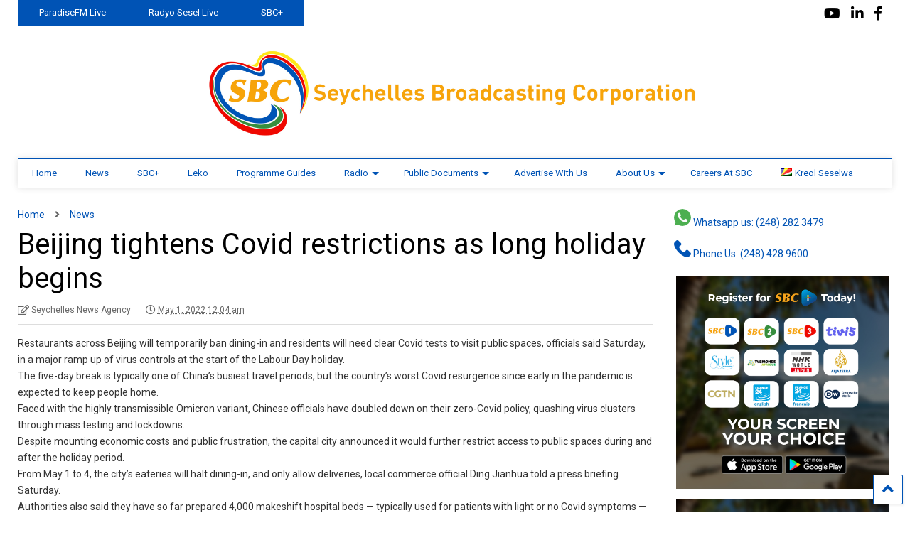

--- FILE ---
content_type: text/html; charset=UTF-8
request_url: https://www.sbc.sc/news/beijing-tightens-covid-restrictions-as-long-holiday-begins/
body_size: 19202
content:

<!DOCTYPE html>
<!--[if IE 7]>
<html class="ie ie7" lang="en-GB" prefix="og: http://ogp.me/ns# article: http://ogp.me/ns/article#" id="html">
<![endif]-->
<!--[if IE 8]>
<html class="ie ie8" lang="en-GB" prefix="og: http://ogp.me/ns# article: http://ogp.me/ns/article#" id="html">
<![endif]-->
<!--[if !(IE 7) & !(IE 8)]><!-->
<html lang="en-GB" prefix="og: http://ogp.me/ns# article: http://ogp.me/ns/article#" id="html">
<!--<![endif]-->
<head>
	<meta charset="UTF-8">
	<meta name="viewport" content="width=device-width, initial-scale=1">
	<link rel="profile" href="http://gmpg.org/xfn/11">	
	<meta name='robots' content='index, follow, max-image-preview:large, max-snippet:-1, max-video-preview:-1' />

	<!-- This site is optimized with the Yoast SEO plugin v26.7 - https://yoast.com/wordpress/plugins/seo/ -->
	<title>Beijing tightens Covid restrictions as long holiday begins - Seychelles Broadcasting Corporation</title>
	<link rel="canonical" href="https://www.sbc.sc/news/beijing-tightens-covid-restrictions-as-long-holiday-begins/" />
	<meta property="og:locale" content="en_GB" />
	<meta property="og:type" content="article" />
	<meta property="og:title" content="Beijing tightens Covid restrictions as long holiday begins - Seychelles Broadcasting Corporation" />
	<meta property="og:description" content="Restaurants across Beijing will temporarily ban dining-in and residents will need clear Covid tests to visit public spaces, officials said Saturday, in a major ramp up of virus controls at the start of the Labour Day holiday. The five-day break is typically one of China&#8217;s busiest travel periods, but the country&#8217;s worst Covid resurgence since [&hellip;]" />
	<meta property="og:url" content="https://www.sbc.sc/news/beijing-tightens-covid-restrictions-as-long-holiday-begins/" />
	<meta property="og:site_name" content="Seychelles Broadcasting Corporation" />
	<meta property="article:publisher" content="https://www.facebook.com/sbctv.sc/" />
	<meta property="article:published_time" content="2022-04-30T20:04:50+00:00" />
	<meta name="author" content="Seychelles News Agency" />
	<meta name="twitter:card" content="summary_large_image" />
	<meta name="twitter:label1" content="Written by" />
	<meta name="twitter:data1" content="Seychelles News Agency" />
	<meta name="twitter:label2" content="Estimated reading time" />
	<meta name="twitter:data2" content="2 minutes" />
	<script type="application/ld+json" class="yoast-schema-graph">{"@context":"https://schema.org","@graph":[{"@type":"Article","@id":"https://www.sbc.sc/news/beijing-tightens-covid-restrictions-as-long-holiday-begins/#article","isPartOf":{"@id":"https://www.sbc.sc/news/beijing-tightens-covid-restrictions-as-long-holiday-begins/"},"author":{"name":"Seychelles News Agency","@id":"https://www.sbc.sc/#/schema/person/7b800db07383f17142c3347de5bd04b4"},"headline":"Beijing tightens Covid restrictions as long holiday begins","datePublished":"2022-04-30T20:04:50+00:00","mainEntityOfPage":{"@id":"https://www.sbc.sc/news/beijing-tightens-covid-restrictions-as-long-holiday-begins/"},"wordCount":429,"publisher":{"@id":"https://www.sbc.sc/#organization"},"articleSection":["News"],"inLanguage":"en-GB"},{"@type":"WebPage","@id":"https://www.sbc.sc/news/beijing-tightens-covid-restrictions-as-long-holiday-begins/","url":"https://www.sbc.sc/news/beijing-tightens-covid-restrictions-as-long-holiday-begins/","name":"Beijing tightens Covid restrictions as long holiday begins - Seychelles Broadcasting Corporation","isPartOf":{"@id":"https://www.sbc.sc/#website"},"datePublished":"2022-04-30T20:04:50+00:00","breadcrumb":{"@id":"https://www.sbc.sc/news/beijing-tightens-covid-restrictions-as-long-holiday-begins/#breadcrumb"},"inLanguage":"en-GB","potentialAction":[{"@type":"ReadAction","target":["https://www.sbc.sc/news/beijing-tightens-covid-restrictions-as-long-holiday-begins/"]}]},{"@type":"BreadcrumbList","@id":"https://www.sbc.sc/news/beijing-tightens-covid-restrictions-as-long-holiday-begins/#breadcrumb","itemListElement":[{"@type":"ListItem","position":1,"name":"Home","item":"https://www.sbc.sc/"},{"@type":"ListItem","position":2,"name":"Beijing tightens Covid restrictions as long holiday begins"}]},{"@type":"WebSite","@id":"https://www.sbc.sc/#website","url":"https://www.sbc.sc/","name":"SBC","description":"Senpleman Sesel","publisher":{"@id":"https://www.sbc.sc/#organization"},"potentialAction":[{"@type":"SearchAction","target":{"@type":"EntryPoint","urlTemplate":"https://www.sbc.sc/?s={search_term_string}"},"query-input":{"@type":"PropertyValueSpecification","valueRequired":true,"valueName":"search_term_string"}}],"inLanguage":"en-GB"},{"@type":"Organization","@id":"https://www.sbc.sc/#organization","name":"Seychelles Broadcasting Corporation","url":"https://www.sbc.sc/","logo":{"@type":"ImageObject","inLanguage":"en-GB","@id":"https://www.sbc.sc/#/schema/logo/image/","url":"https://sbc.sc/wp-content/uploads/2018/07/sbcIcon-1.png","contentUrl":"https://sbc.sc/wp-content/uploads/2018/07/sbcIcon-1.png","width":300,"height":256,"caption":"Seychelles Broadcasting Corporation"},"image":{"@id":"https://www.sbc.sc/#/schema/logo/image/"},"sameAs":["https://www.facebook.com/sbctv.sc/","https://www.youtube.com/user/SBCSeychelles"]},{"@type":"Person","@id":"https://www.sbc.sc/#/schema/person/7b800db07383f17142c3347de5bd04b4","name":"Seychelles News Agency","image":{"@type":"ImageObject","inLanguage":"en-GB","@id":"https://www.sbc.sc/#/schema/person/image/","url":"https://secure.gravatar.com/avatar/84be57b4e0a4db520a7f11072e9014d7a66afdf33f88892186bbf9b9d6c6c68d?s=96&d=mm&r=g","contentUrl":"https://secure.gravatar.com/avatar/84be57b4e0a4db520a7f11072e9014d7a66afdf33f88892186bbf9b9d6c6c68d?s=96&d=mm&r=g","caption":"Seychelles News Agency"},"description":"Profile to which the automatically created posts from Seychelles News Agency will be attributed.","url":"https://www.sbc.sc/author/sna/"}]}</script>
	<!-- / Yoast SEO plugin. -->


<link rel='dns-prefetch' href='//maxcdn.bootstrapcdn.com' />
<link rel="alternate" type="application/rss+xml" title="Seychelles Broadcasting Corporation  &raquo; Feed" href="https://www.sbc.sc/feed/" />
<link rel="alternate" type="application/rss+xml" title="Seychelles Broadcasting Corporation  &raquo; Comments Feed" href="https://www.sbc.sc/comments/feed/" />
<link rel="alternate" title="oEmbed (JSON)" type="application/json+oembed" href="https://www.sbc.sc/wp-json/oembed/1.0/embed?url=https%3A%2F%2Fwww.sbc.sc%2Fnews%2Fbeijing-tightens-covid-restrictions-as-long-holiday-begins%2F&#038;lang=en" />
<link rel="alternate" title="oEmbed (XML)" type="text/xml+oembed" href="https://www.sbc.sc/wp-json/oembed/1.0/embed?url=https%3A%2F%2Fwww.sbc.sc%2Fnews%2Fbeijing-tightens-covid-restrictions-as-long-holiday-begins%2F&#038;format=xml&#038;lang=en" />
<style id='wp-img-auto-sizes-contain-inline-css' type='text/css'>
img:is([sizes=auto i],[sizes^="auto," i]){contain-intrinsic-size:3000px 1500px}
/*# sourceURL=wp-img-auto-sizes-contain-inline-css */
</style>
<link rel='stylesheet' id='dashicons-css' href='https://www.sbc.sc/wp-includes/css/dashicons.min.css?ver=6.9' type='text/css' media='all' />
<link rel='stylesheet' id='editor-buttons-css' href='https://www.sbc.sc/wp-includes/css/editor.min.css?ver=6.9' type='text/css' media='all' />
<link rel='stylesheet' id='formidable-css' href='https://www.sbc.sc/wp-content/plugins/formidable/css/formidableforms.css?ver=1218655' type='text/css' media='all' />
<link rel='stylesheet' id='sby_common_styles-css' href='https://www.sbc.sc/wp-content/plugins/youtube-feed-pro/public/build/css/sb-youtube-common.css?ver=2.6.1' type='text/css' media='all' />
<link rel='stylesheet' id='sby_styles-css' href='https://www.sbc.sc/wp-content/plugins/youtube-feed-pro/public/build/css/sb-youtube.css?ver=2.6.1' type='text/css' media='all' />
<style id='wp-emoji-styles-inline-css' type='text/css'>

	img.wp-smiley, img.emoji {
		display: inline !important;
		border: none !important;
		box-shadow: none !important;
		height: 1em !important;
		width: 1em !important;
		margin: 0 0.07em !important;
		vertical-align: -0.1em !important;
		background: none !important;
		padding: 0 !important;
	}
/*# sourceURL=wp-emoji-styles-inline-css */
</style>
<link rel='stylesheet' id='wp-block-library-css' href='https://www.sbc.sc/wp-includes/css/dist/block-library/style.min.css?ver=6.9' type='text/css' media='all' />
<style id='classic-theme-styles-inline-css' type='text/css'>
/*! This file is auto-generated */
.wp-block-button__link{color:#fff;background-color:#32373c;border-radius:9999px;box-shadow:none;text-decoration:none;padding:calc(.667em + 2px) calc(1.333em + 2px);font-size:1.125em}.wp-block-file__button{background:#32373c;color:#fff;text-decoration:none}
/*# sourceURL=/wp-includes/css/classic-themes.min.css */
</style>
<style id='pdfemb-pdf-embedder-viewer-style-inline-css' type='text/css'>
.wp-block-pdfemb-pdf-embedder-viewer{max-width:none}

/*# sourceURL=https://www.sbc.sc/wp-content/plugins/pdf-embedder/block/build/style-index.css */
</style>
<link rel='stylesheet' id='svg-flags-core-css-css' href='https://www.sbc.sc/wp-content/plugins/svg-flags-lite/assets/flag-icon-css/css/flag-icon.min.css?ver=1648020405' type='text/css' media='all' />
<link rel='stylesheet' id='svg-flags-block-css-css' href='https://www.sbc.sc/wp-content/plugins/svg-flags-lite/assets/css/block.styles.css?ver=https://www.sbc.sc/wp-content/plugins/svg-flags-lite/assets/css/block.styles.css' type='text/css' media='all' />
<style id='global-styles-inline-css' type='text/css'>
:root{--wp--preset--aspect-ratio--square: 1;--wp--preset--aspect-ratio--4-3: 4/3;--wp--preset--aspect-ratio--3-4: 3/4;--wp--preset--aspect-ratio--3-2: 3/2;--wp--preset--aspect-ratio--2-3: 2/3;--wp--preset--aspect-ratio--16-9: 16/9;--wp--preset--aspect-ratio--9-16: 9/16;--wp--preset--color--black: #000000;--wp--preset--color--cyan-bluish-gray: #abb8c3;--wp--preset--color--white: #ffffff;--wp--preset--color--pale-pink: #f78da7;--wp--preset--color--vivid-red: #cf2e2e;--wp--preset--color--luminous-vivid-orange: #ff6900;--wp--preset--color--luminous-vivid-amber: #fcb900;--wp--preset--color--light-green-cyan: #7bdcb5;--wp--preset--color--vivid-green-cyan: #00d084;--wp--preset--color--pale-cyan-blue: #8ed1fc;--wp--preset--color--vivid-cyan-blue: #0693e3;--wp--preset--color--vivid-purple: #9b51e0;--wp--preset--gradient--vivid-cyan-blue-to-vivid-purple: linear-gradient(135deg,rgb(6,147,227) 0%,rgb(155,81,224) 100%);--wp--preset--gradient--light-green-cyan-to-vivid-green-cyan: linear-gradient(135deg,rgb(122,220,180) 0%,rgb(0,208,130) 100%);--wp--preset--gradient--luminous-vivid-amber-to-luminous-vivid-orange: linear-gradient(135deg,rgb(252,185,0) 0%,rgb(255,105,0) 100%);--wp--preset--gradient--luminous-vivid-orange-to-vivid-red: linear-gradient(135deg,rgb(255,105,0) 0%,rgb(207,46,46) 100%);--wp--preset--gradient--very-light-gray-to-cyan-bluish-gray: linear-gradient(135deg,rgb(238,238,238) 0%,rgb(169,184,195) 100%);--wp--preset--gradient--cool-to-warm-spectrum: linear-gradient(135deg,rgb(74,234,220) 0%,rgb(151,120,209) 20%,rgb(207,42,186) 40%,rgb(238,44,130) 60%,rgb(251,105,98) 80%,rgb(254,248,76) 100%);--wp--preset--gradient--blush-light-purple: linear-gradient(135deg,rgb(255,206,236) 0%,rgb(152,150,240) 100%);--wp--preset--gradient--blush-bordeaux: linear-gradient(135deg,rgb(254,205,165) 0%,rgb(254,45,45) 50%,rgb(107,0,62) 100%);--wp--preset--gradient--luminous-dusk: linear-gradient(135deg,rgb(255,203,112) 0%,rgb(199,81,192) 50%,rgb(65,88,208) 100%);--wp--preset--gradient--pale-ocean: linear-gradient(135deg,rgb(255,245,203) 0%,rgb(182,227,212) 50%,rgb(51,167,181) 100%);--wp--preset--gradient--electric-grass: linear-gradient(135deg,rgb(202,248,128) 0%,rgb(113,206,126) 100%);--wp--preset--gradient--midnight: linear-gradient(135deg,rgb(2,3,129) 0%,rgb(40,116,252) 100%);--wp--preset--font-size--small: 13px;--wp--preset--font-size--medium: 20px;--wp--preset--font-size--large: 36px;--wp--preset--font-size--x-large: 42px;--wp--preset--spacing--20: 0.44rem;--wp--preset--spacing--30: 0.67rem;--wp--preset--spacing--40: 1rem;--wp--preset--spacing--50: 1.5rem;--wp--preset--spacing--60: 2.25rem;--wp--preset--spacing--70: 3.38rem;--wp--preset--spacing--80: 5.06rem;--wp--preset--shadow--natural: 6px 6px 9px rgba(0, 0, 0, 0.2);--wp--preset--shadow--deep: 12px 12px 50px rgba(0, 0, 0, 0.4);--wp--preset--shadow--sharp: 6px 6px 0px rgba(0, 0, 0, 0.2);--wp--preset--shadow--outlined: 6px 6px 0px -3px rgb(255, 255, 255), 6px 6px rgb(0, 0, 0);--wp--preset--shadow--crisp: 6px 6px 0px rgb(0, 0, 0);}:where(.is-layout-flex){gap: 0.5em;}:where(.is-layout-grid){gap: 0.5em;}body .is-layout-flex{display: flex;}.is-layout-flex{flex-wrap: wrap;align-items: center;}.is-layout-flex > :is(*, div){margin: 0;}body .is-layout-grid{display: grid;}.is-layout-grid > :is(*, div){margin: 0;}:where(.wp-block-columns.is-layout-flex){gap: 2em;}:where(.wp-block-columns.is-layout-grid){gap: 2em;}:where(.wp-block-post-template.is-layout-flex){gap: 1.25em;}:where(.wp-block-post-template.is-layout-grid){gap: 1.25em;}.has-black-color{color: var(--wp--preset--color--black) !important;}.has-cyan-bluish-gray-color{color: var(--wp--preset--color--cyan-bluish-gray) !important;}.has-white-color{color: var(--wp--preset--color--white) !important;}.has-pale-pink-color{color: var(--wp--preset--color--pale-pink) !important;}.has-vivid-red-color{color: var(--wp--preset--color--vivid-red) !important;}.has-luminous-vivid-orange-color{color: var(--wp--preset--color--luminous-vivid-orange) !important;}.has-luminous-vivid-amber-color{color: var(--wp--preset--color--luminous-vivid-amber) !important;}.has-light-green-cyan-color{color: var(--wp--preset--color--light-green-cyan) !important;}.has-vivid-green-cyan-color{color: var(--wp--preset--color--vivid-green-cyan) !important;}.has-pale-cyan-blue-color{color: var(--wp--preset--color--pale-cyan-blue) !important;}.has-vivid-cyan-blue-color{color: var(--wp--preset--color--vivid-cyan-blue) !important;}.has-vivid-purple-color{color: var(--wp--preset--color--vivid-purple) !important;}.has-black-background-color{background-color: var(--wp--preset--color--black) !important;}.has-cyan-bluish-gray-background-color{background-color: var(--wp--preset--color--cyan-bluish-gray) !important;}.has-white-background-color{background-color: var(--wp--preset--color--white) !important;}.has-pale-pink-background-color{background-color: var(--wp--preset--color--pale-pink) !important;}.has-vivid-red-background-color{background-color: var(--wp--preset--color--vivid-red) !important;}.has-luminous-vivid-orange-background-color{background-color: var(--wp--preset--color--luminous-vivid-orange) !important;}.has-luminous-vivid-amber-background-color{background-color: var(--wp--preset--color--luminous-vivid-amber) !important;}.has-light-green-cyan-background-color{background-color: var(--wp--preset--color--light-green-cyan) !important;}.has-vivid-green-cyan-background-color{background-color: var(--wp--preset--color--vivid-green-cyan) !important;}.has-pale-cyan-blue-background-color{background-color: var(--wp--preset--color--pale-cyan-blue) !important;}.has-vivid-cyan-blue-background-color{background-color: var(--wp--preset--color--vivid-cyan-blue) !important;}.has-vivid-purple-background-color{background-color: var(--wp--preset--color--vivid-purple) !important;}.has-black-border-color{border-color: var(--wp--preset--color--black) !important;}.has-cyan-bluish-gray-border-color{border-color: var(--wp--preset--color--cyan-bluish-gray) !important;}.has-white-border-color{border-color: var(--wp--preset--color--white) !important;}.has-pale-pink-border-color{border-color: var(--wp--preset--color--pale-pink) !important;}.has-vivid-red-border-color{border-color: var(--wp--preset--color--vivid-red) !important;}.has-luminous-vivid-orange-border-color{border-color: var(--wp--preset--color--luminous-vivid-orange) !important;}.has-luminous-vivid-amber-border-color{border-color: var(--wp--preset--color--luminous-vivid-amber) !important;}.has-light-green-cyan-border-color{border-color: var(--wp--preset--color--light-green-cyan) !important;}.has-vivid-green-cyan-border-color{border-color: var(--wp--preset--color--vivid-green-cyan) !important;}.has-pale-cyan-blue-border-color{border-color: var(--wp--preset--color--pale-cyan-blue) !important;}.has-vivid-cyan-blue-border-color{border-color: var(--wp--preset--color--vivid-cyan-blue) !important;}.has-vivid-purple-border-color{border-color: var(--wp--preset--color--vivid-purple) !important;}.has-vivid-cyan-blue-to-vivid-purple-gradient-background{background: var(--wp--preset--gradient--vivid-cyan-blue-to-vivid-purple) !important;}.has-light-green-cyan-to-vivid-green-cyan-gradient-background{background: var(--wp--preset--gradient--light-green-cyan-to-vivid-green-cyan) !important;}.has-luminous-vivid-amber-to-luminous-vivid-orange-gradient-background{background: var(--wp--preset--gradient--luminous-vivid-amber-to-luminous-vivid-orange) !important;}.has-luminous-vivid-orange-to-vivid-red-gradient-background{background: var(--wp--preset--gradient--luminous-vivid-orange-to-vivid-red) !important;}.has-very-light-gray-to-cyan-bluish-gray-gradient-background{background: var(--wp--preset--gradient--very-light-gray-to-cyan-bluish-gray) !important;}.has-cool-to-warm-spectrum-gradient-background{background: var(--wp--preset--gradient--cool-to-warm-spectrum) !important;}.has-blush-light-purple-gradient-background{background: var(--wp--preset--gradient--blush-light-purple) !important;}.has-blush-bordeaux-gradient-background{background: var(--wp--preset--gradient--blush-bordeaux) !important;}.has-luminous-dusk-gradient-background{background: var(--wp--preset--gradient--luminous-dusk) !important;}.has-pale-ocean-gradient-background{background: var(--wp--preset--gradient--pale-ocean) !important;}.has-electric-grass-gradient-background{background: var(--wp--preset--gradient--electric-grass) !important;}.has-midnight-gradient-background{background: var(--wp--preset--gradient--midnight) !important;}.has-small-font-size{font-size: var(--wp--preset--font-size--small) !important;}.has-medium-font-size{font-size: var(--wp--preset--font-size--medium) !important;}.has-large-font-size{font-size: var(--wp--preset--font-size--large) !important;}.has-x-large-font-size{font-size: var(--wp--preset--font-size--x-large) !important;}
:where(.wp-block-post-template.is-layout-flex){gap: 1.25em;}:where(.wp-block-post-template.is-layout-grid){gap: 1.25em;}
:where(.wp-block-term-template.is-layout-flex){gap: 1.25em;}:where(.wp-block-term-template.is-layout-grid){gap: 1.25em;}
:where(.wp-block-columns.is-layout-flex){gap: 2em;}:where(.wp-block-columns.is-layout-grid){gap: 2em;}
:root :where(.wp-block-pullquote){font-size: 1.5em;line-height: 1.6;}
/*# sourceURL=global-styles-inline-css */
</style>
<link rel='stylesheet' id='awsm-team-css' href='https://www.sbc.sc/wp-content/plugins/awsm-team-pro/css/team.min.css?ver=1.1.4' type='text/css' media='all' />
<link rel='stylesheet' id='mptt-style-css' href='https://www.sbc.sc/wp-content/plugins/mp-timetable/media/css/style.css?ver=2.4.16' type='text/css' media='all' />
<link rel='stylesheet' id='responsive-lightbox-nivo_lightbox-css-css' href='https://www.sbc.sc/wp-content/plugins/responsive-lightbox-lite/assets/nivo-lightbox/nivo-lightbox.css?ver=6.9' type='text/css' media='all' />
<link rel='stylesheet' id='responsive-lightbox-nivo_lightbox-css-d-css' href='https://www.sbc.sc/wp-content/plugins/responsive-lightbox-lite/assets/nivo-lightbox/themes/default/default.css?ver=6.9' type='text/css' media='all' />
<link rel='stylesheet' id='svg-flags-plugin-css-css' href='https://www.sbc.sc/wp-content/plugins/svg-flags-lite/assets/css/frontend.css?ver=1648020405' type='text/css' media='all' />
<link rel='stylesheet' id='ultimate-post-list-public-style-css' href='https://www.sbc.sc/wp-content/plugins/ultimate-post-list/public/css/ultimate-post-list-public.css?ver=5.2.7.1' type='text/css' media='all' />
<link rel='stylesheet' id='cff-css' href='https://www.sbc.sc/wp-content/plugins/custom-facebook-feed/assets/css/cff-style.min.css?ver=4.3.4' type='text/css' media='all' />
<link rel='stylesheet' id='sb-font-awesome-css' href='https://maxcdn.bootstrapcdn.com/font-awesome/4.7.0/css/font-awesome.min.css?ver=6.9' type='text/css' media='all' />
<link rel='stylesheet' id='magone-style-css' href='https://www.sbc.sc/wp-content/themes/magone/style.css?ver=8.1' type='text/css' media='all' />
<style id='magone-style-inline-css' type='text/css'>

			
		
/*# sourceURL=magone-style-inline-css */
</style>
<link rel='stylesheet' id='magone-responsive-css' href='https://www.sbc.sc/wp-content/themes/magone/assets/css/responsive.css?ver=8.1' type='text/css' media='all' />
<link rel='stylesheet' id='magone-print-css' href='https://www.sbc.sc/wp-content/themes/magone/assets/css/print.css?ver=8.1' type='text/css' media='print' />
<link rel='stylesheet' id='magone-child-style-css' href='https://www.sbc.sc/wp-content/themes/magone-child/style.css?ver=6.9' type='text/css' media='all' />
<link rel='stylesheet' id='thickbox-css' href='https://www.sbc.sc/wp-includes/js/thickbox/thickbox.css?ver=6.9' type='text/css' media='all' />
<link rel='stylesheet' id='sneeit-font-awesome-css' href='https://www.sbc.sc/wp-content/plugins/sneeit-framework/fonts/font-awesome-5x/css/all.min.css?ver=8.2' type='text/css' media='all' />
<link rel='stylesheet' id='sneeit-font-awesome-shims-css' href='https://www.sbc.sc/wp-content/plugins/sneeit-framework/fonts/font-awesome-5x/css/v4-shims.min.css?ver=8.2' type='text/css' media='all' />
<link rel='stylesheet' id='sneeit-rating-css' href='https://www.sbc.sc/wp-content/plugins/sneeit-framework/css/min/front-rating.min.css?ver=8.2' type='text/css' media='all' />
<link rel='stylesheet' id='arve-css' href='https://www.sbc.sc/wp-content/plugins/advanced-responsive-video-embedder/build/main.css?ver=10.8.1' type='text/css' media='all' />
<link rel='stylesheet' id='exo_wl.carousel-css' href='https://www.sbc.sc/wp-content/plugins/tv-schedule/js/exo_wl-carousel/assets/exo_wl.carousel.css?ver=6.9' type='text/css' media='all' />
<link rel='stylesheet' id='exo_wl.carousel-theme-css' href='https://www.sbc.sc/wp-content/plugins/tv-schedule/js/exo_wl-carousel/assets/exo_wl.theme.default.css?ver=6.9' type='text/css' media='all' />
<link rel='stylesheet' id='extvs-style-css' href='https://www.sbc.sc/wp-content/plugins/tv-schedule/css/style.css?ver=6.9' type='text/css' media='all' />
<link rel='stylesheet' id='extvs-style-view-css' href='https://www.sbc.sc/wp-content/plugins/tv-schedule/css/modal.css?ver=6.9' type='text/css' media='all' />
<style id='extvs-style-view-inline-css' type='text/css'>

        .ex-tvs-simple.style-1 .extvs-dropdown,
        .ex-tvs-simple.style-1 .ex-date-list-parent,
        .ex-date-list-out,
        .ex-tvs-simple.style-3 .ex-date-list-parent,
        .ex-tvs-simple.style-3 .extvs-style3-chanel ul li:hover,
        .ex-tvs-simple.style-3 .extvs-style3-chanel ul li.extvs-inline-at,
        .ex-chanel-list .extvs-inline-chanel,
        .ex-tvs-simple.style-2 .ex-date-list .extvs-date-day,
        .ex-tvs-simple.style-1 .ex-parent-simple table thead th,
        .extvs-advance-date,
        .extvs-advance-chanel ul li,
        .extvs-advance-detail .extvs-advance-timeline ul li,
        .ex-tvs-advance.style-3 .extvs-addate-parent,
        .extvs_modal .tvs-modal-content .tvs_modal_des .md-date,
        .ex-tvs-advance.style-2 .ex-date-list-parent{background:#0053b5;}
        .ex-tvs-simple[id^=ex-] .ex-parent-simple table tbody tr.extvs-cr-progr,
        .item-tvs.extvs-cr-progr,
        .extvs-advance-program ul li .extvs-pro-width.extvs-cr-progr{background: rgba(0,83,181, .1);}
        .ex-tvs-simple.style-3 .extvs-style3-chanel ul li:last-child{
            border-color:#0053b5;
        }
        

        .ex-tvs-simple.style-3 .extvs-style3-chanel ul li
        {
            color:#0053b5;
            border-color:#0053b5;
        }

        .ex-tvs-simple.style-1 .ex-date-list-parent .extvs-prev-bt,
        .ex-tvs-simple.style-2 .ex-date-list-parent .extvs-prev-bt,
        .ex-tvs-simple.style-3 .ex-date-list-parent .extvs-prev-bt,
        .ex-tvs-advance.style-2 .ex-date-list-parent .extvs-prev-bt{
            background: linear-gradient(to left,rgba(255,255,255,0),#0053b5 40%);
        }
        .ex-tvs-simple.style-1 .ex-date-list-parent .extvs-next-bt,
        .ex-tvs-simple.style-2 .ex-date-list-parent .extvs-next-bt,
        .ex-tvs-simple.style-3 .ex-date-list-parent .extvs-next-bt,
        .ex-tvs-advance.style-2 .ex-date-list-parent .extvs-next-bt{
            background: linear-gradient(to right,rgba(255,255,255,0),#0053b5 40%);
        }

        
                .ex-tvs-simple,
        .ex-tvs-advance,
        .extvs-qtip.qtip,
        .ex-tvs-advance span.sub-tt,
        span.sub-tt,
        .ex-tvs-simple .ex-parent-simple span.sub-tt{font-size: 10px;}
                .ex-chanel-list,
        .ex-date-list-parent,
        .extvs-modal h3,
        .extvs-qtip h3,
        .ex-parent-simple .item-tvs h3,
        .ex-tvs-advance h3,
        .extvs-advance-chanel .extvs-chanel-name,
        .ex-tvs-advance.style-3 .extvs-ad-list-week .extvs-date-adweek,
        .ex-tvs-simple.style-3 .extvs-style3-chanel ul li,
        .ex-date-list .extvs-date-day{font-size: 13px;}
        
/*# sourceURL=extvs-style-view-inline-css */
</style>
<link rel='stylesheet' id='ekit-widget-styles-css' href='https://www.sbc.sc/wp-content/plugins/elementskit-lite/widgets/init/assets/css/widget-styles.css?ver=3.7.8' type='text/css' media='all' />
<link rel='stylesheet' id='ekit-responsive-css' href='https://www.sbc.sc/wp-content/plugins/elementskit-lite/widgets/init/assets/css/responsive.css?ver=3.7.8' type='text/css' media='all' />
<link rel='stylesheet' id='ari-fancybox-css' href='https://www.sbc.sc/wp-content/plugins/ari-fancy-lightbox/assets/fancybox/jquery.fancybox.min.css?ver=1.4.1' type='text/css' media='all' />
<style id='ari-fancybox-inline-css' type='text/css'>
BODY .fancybox-container{z-index:200000}BODY .fancybox-is-open .fancybox-bg{opacity:0.87}BODY .fancybox-bg {background-color:#0f0f11}BODY .fancybox-thumbs {background-color:#ffffff}
/*# sourceURL=ari-fancybox-inline-css */
</style>
<!--n2css--><!--n2js--><script type="text/javascript" src="https://www.sbc.sc/wp-includes/js/jquery/jquery.min.js?ver=3.7.1" id="jquery-core-js"></script>
<script type="text/javascript" src="https://www.sbc.sc/wp-includes/js/jquery/jquery-migrate.min.js?ver=3.4.1" id="jquery-migrate-js"></script>
<script type="text/javascript" src="https://www.sbc.sc/wp-content/plugins/responsive-lightbox-lite/assets/nivo-lightbox/nivo-lightbox.min.js?ver=6.9" id="responsive-lightbox-nivo_lightbox-js"></script>
<script type="text/javascript" id="responsive-lightbox-lite-script-js-extra">
/* <![CDATA[ */
var rllArgs = {"script":"nivo_lightbox","selector":"lightbox","custom_events":""};
//# sourceURL=responsive-lightbox-lite-script-js-extra
/* ]]> */
</script>
<script type="text/javascript" src="https://www.sbc.sc/wp-content/plugins/responsive-lightbox-lite/assets/inc/script.js?ver=6.9" id="responsive-lightbox-lite-script-js"></script>
<script type="text/javascript" id="ultimate-post-list-js-extra">
/* <![CDATA[ */
var upl_vars = {"upl_nonce":"66867841d4","ajaxurl":"https://www.sbc.sc/wp-admin/admin-ajax.php"};
//# sourceURL=ultimate-post-list-js-extra
/* ]]> */
</script>
<script type="text/javascript" src="https://www.sbc.sc/wp-content/plugins/ultimate-post-list/public/js/ultimate-post-list-public.min.js?ver=5.2.7.1" id="ultimate-post-list-js"></script>
<script type="text/javascript" src="https://www.sbc.sc/wp-content/plugins/tv-schedule/js/tvschedule.js?ver=1.1" id="extvs-js-js"></script>
<script type="text/javascript" src="https://www.sbc.sc/wp-content/plugins/tv-schedule/js/exo_wl-carousel/exo_wl.carousel.js?ver=1.0" id="exo_wl.carousel-js"></script>
<script type="text/javascript" id="ari-fancybox-js-extra">
/* <![CDATA[ */
var ARI_FANCYBOX = {"lightbox":{"backFocus":false,"trapFocus":false,"thumbs":{"hideOnClose":false},"touch":{"vertical":true,"momentum":true},"buttons":["slideShow","fullScreen","thumbs","close"],"lang":"custom","i18n":{"custom":{"PREV":"Previous","NEXT":"Next","PLAY_START":"Start slideshow (P)","PLAY_STOP":"Stop slideshow (P)","FULL_SCREEN":"Full screen (F)","THUMBS":"Thumbnails (G)","CLOSE":"Close (Esc)","ERROR":"The requested content cannot be loaded. \u003Cbr/\u003E Please try again later."}}},"convert":{"youtube":{"convert":true}},"sanitize":null,"viewers":{"pdfjs":{"url":"https://www.sbc.sc/wp-content/plugins/ari-fancy-lightbox/assets/pdfjs/web/viewer.html"}}};
//# sourceURL=ari-fancybox-js-extra
/* ]]> */
</script>
<script type="text/javascript" src="https://www.sbc.sc/wp-content/plugins/ari-fancy-lightbox/assets/fancybox/jquery.fancybox.min.js?ver=1.4.1" id="ari-fancybox-js"></script>
<link rel="https://api.w.org/" href="https://www.sbc.sc/wp-json/" /><link rel="alternate" title="JSON" type="application/json" href="https://www.sbc.sc/wp-json/wp/v2/posts/19886" /><link rel="EditURI" type="application/rsd+xml" title="RSD" href="https://www.sbc.sc/xmlrpc.php?rsd" />
<meta name="generator" content="WordPress 6.9" />
<link rel='shortlink' href='https://www.sbc.sc/?p=19886' />
<noscript><style type="text/css">.mptt-shortcode-wrapper .mptt-shortcode-table:first-of-type{display:table!important}.mptt-shortcode-wrapper .mptt-shortcode-table .mptt-event-container:hover{height:auto!important;min-height:100%!important}body.mprm_ie_browser .mptt-shortcode-wrapper .mptt-event-container{height:auto!important}@media (max-width:767px){.mptt-shortcode-wrapper .mptt-shortcode-table:first-of-type{display:none!important}}</style></noscript><!-- Metadata generated with the Open Graph Protocol Framework plugin 2.1.0 - https://wordpress.org/plugins/open-graph-protocol-framework/ - https://www.itthinx.com/plugins/open-graph-protocol/ --><meta property="og:title" content="Beijing tightens Covid restrictions as long holiday begins" />
<meta property="og:locale" content="en_GB" />
<meta property="og:type" content="article" />
<meta property="og:url" content="https://www.sbc.sc/news/beijing-tightens-covid-restrictions-as-long-holiday-begins/" />
<meta property="og:site_name" content="Seychelles Broadcasting Corporation " />
<meta property="og:description" content="Restaurants across Beijing will temporarily ban dining-in and residents will need clear Covid tests to visit public spaces, officials said Saturday, in a major ramp up of virus controls at the start of the Labour Day holiday. The five-day break is typically one of China&#8217;s busiest travel periods, but the country&#8217;s worst Covid resurgence since &hellip;" />
<meta property="og:title" name="og:title" content="Beijing tightens Covid restrictions as long holiday begins" />
<meta property="og:type" name="og:type" content="article" />
<meta property="og:image" name="og:image" content="https://www.sbc.sc/wp-content/uploads/2018/07/sbcIcon-1.png" />
<meta property="og:url" name="og:url" content="https://www.sbc.sc/news/beijing-tightens-covid-restrictions-as-long-holiday-begins/" />
<meta property="og:description" name="og:description" content="Restaurants across Beijing will temporarily ban dining-in and residents will need clear Covid tests to visit public spaces, officials said Saturday, in a major ramp up of virus controls at the start of the Labour Day holiday. The five-day break is typically one of China&#039;s busiest travel periods, but the country&#039;s worst Covid resurgence since [...]" />
<meta property="og:locale" name="og:locale" content="en_GB" />
<meta property="og:site_name" name="og:site_name" content="Seychelles Broadcasting Corporation" />
<meta property="twitter:card" name="twitter:card" content="summary" />
<meta property="article:section" name="article:section" content="News" />
<meta property="article:published_time" name="article:published_time" content="2022-05-01T00:04:50+04:00" />
<meta property="article:modified_time" name="article:modified_time" content="2022-05-01T00:04:50+04:00" />
<meta property="article:author" name="article:author" content="https://www.sbc.sc/author/sna/" />
<script>document.documentElement.className += " js";</script>
<!--[if lt IE 9]><script src="https://www.sbc.sc/wp-content/plugins/sneeit-framework/js/html5.js"></script><![endif]--><script type="text/javascript"><script>
  document.addEventListener('DOMContentLoaded', function () {
    var popupLinks = document.querySelectorAll('.custom-popup a');
    popupLinks.forEach(function (link) {
      link.addEventListener('click', function (e) {
        e.preventDefault();
        var url;
        var width = 500;
        var height = 400;
        
        // Customize the URL based on the specific menu item
        if (link.classList.contains('menu-item-1')) {
          url = '/paradisefm.html';
        } else if (link.classList.contains('menu-item-2')) {
          url = '/radyosesel.html';
        }

        var left = (window.innerWidth - width) / 2;
        var top = (window.innerHeight - height) / 2;
        window.open(url, 'CustomPopup', 'width=' + width + ',height=' + height + ',left=' + left + ',top=' + top);
      });
    });
  });
</script></script><meta name="theme-color" content="#0053b5" /><meta name="generator" content="Elementor 3.34.1; features: additional_custom_breakpoints; settings: css_print_method-external, google_font-enabled, font_display-auto">
			<style>
				.e-con.e-parent:nth-of-type(n+4):not(.e-lazyloaded):not(.e-no-lazyload),
				.e-con.e-parent:nth-of-type(n+4):not(.e-lazyloaded):not(.e-no-lazyload) * {
					background-image: none !important;
				}
				@media screen and (max-height: 1024px) {
					.e-con.e-parent:nth-of-type(n+3):not(.e-lazyloaded):not(.e-no-lazyload),
					.e-con.e-parent:nth-of-type(n+3):not(.e-lazyloaded):not(.e-no-lazyload) * {
						background-image: none !important;
					}
				}
				@media screen and (max-height: 640px) {
					.e-con.e-parent:nth-of-type(n+2):not(.e-lazyloaded):not(.e-no-lazyload),
					.e-con.e-parent:nth-of-type(n+2):not(.e-lazyloaded):not(.e-no-lazyload) * {
						background-image: none !important;
					}
				}
			</style>
			<link rel="icon" href="https://www.sbc.sc/wp-content/uploads/2018/07/sbcIcon-1-150x150.png" sizes="32x32" />
<link rel="icon" href="https://www.sbc.sc/wp-content/uploads/2018/07/sbcIcon-1.png" sizes="192x192" />
<link rel="apple-touch-icon" href="https://www.sbc.sc/wp-content/uploads/2018/07/sbcIcon-1.png" />
<meta name="msapplication-TileImage" content="https://www.sbc.sc/wp-content/uploads/2018/07/sbcIcon-1.png" />
		<style type="text/css" id="wp-custom-css">
			.header-social-icons {
    float: right!important;
}
.custom-popup {

}
.gvv_galleryWrap{
	z-index: 1;
}		</style>
		

<style>
    .table-responsive table{
        border-collapse: collapse;
        border-spacing: 0;
        table-layout: auto;
        padding: 0;
        width: 100%;
        max-width: 100%;
        margin: 0 auto 20px auto;
    }

    .table-responsive {
        overflow-x: auto;
        min-height: 0.01%;
        margin-bottom: 20px;
    }

    .table-responsive::-webkit-scrollbar {
        width: 10px;
        height: 10px;
    }
    .table-responsive::-webkit-scrollbar-thumb {
        background: #dddddd;
        border-radius: 2px;
    }
    .table-responsive::-webkit-scrollbar-track-piece {
        background: #fff;
    }

    @media (max-width: 992px) {
        .table-responsive table{
            width: auto!important;
            margin:0 auto 15px auto!important;
        }
    }

    @media screen and (max-width: 767px) {
        .table-responsive {
            width: 100%;
            margin-bottom: 15px;
            overflow-y: hidden;
            -ms-overflow-style: -ms-autohiding-scrollbar;
        }
        .table-responsive::-webkit-scrollbar {
            width: 5px;
            height: 5px;
        }

    }


    @media screen and (min-width: 1200px) {
        .table-responsive .table {
            max-width: 100%!important;
        }
    }
    .wprt-container .table > thead > tr > th,
    .wprt-container .table > tbody > tr > th,
    .wprt-container .table > tfoot > tr > th,
    .wprt-container .table > thead > tr > td,
    .wprt-container .table > tbody > tr > td,
    .wprt-container .table > tfoot > tr > td,
    .wprt-container .table > tr > td{
        border: 1px solid #dddddd!important;
    }

    .wprt-container .table > thead > tr > th,
    .wprt-container .table > tbody > tr > th,
    .wprt-container .table > tfoot > tr > th,
    .wprt-container .table > thead > tr > td,
    .wprt-container .table > tbody > tr > td,
    .wprt-container .table > tfoot > tr > td,
    .wprt-container .table > tr > td{
        padding-top: 8px!important;
        padding-right: 8px!important;
        padding-bottom: 8px!important;
        padding-left: 8px!important;
        vertical-align: middle;
        text-align: center;
    }

    .wprt-container .table-responsive .table tr:nth-child(odd) {
        background-color: #fff!important;
    }

    .wprt-container .table-responsive .table tr:nth-child(even){
        background-color: #f9f9f9!important;
    }

    .wprt-container .table-responsive .table thead+tbody tr:nth-child(even) {
        background-color: #fff!important;
    }

    .wprt-container .table-responsive .table thead+tbody tr:nth-child(odd){
        background-color: #f9f9f9!important;
    }
    
    
    .table-responsive table p {
        margin: 0!important;
        padding: 0!important;
    }

    .table-responsive table tbody tr td, .table-responsive table tbody tr th{
        background-color: inherit!important;
    }

</style>

    <style type="text/css">.m1-wrapper{width:1920px}.header-layout-logo-mid .td .blog-title, .header-layout-logo-top .td .blog-title{max-width:1152px!important}#content{width:75%}.main-sidebar{width:25%}a,a:hover,.color,.slider-item .meta-item .fa, .shortcode-tab ul.tab-header li a, .shortcode-vtab ul.tab-header li a, .shortcode-tab.ui-tabs ul.tab-header.ui-tabs-nav .ui-tabs-anchor, .shortcode-vtab.ui-tabs ul.tab-header.ui-tabs-nav .ui-tabs-anchor, .shortcode-accordion .ui-state-default .accordion-title {color: #0053b5;}.border {border-color: #0053b5;}.bg {background-color: #0053b5;}.main-menu {border-top: 1px solid #0053b5;}.main-menu ul.sub-menu li:hover > a {border-left: 2px solid #0053b5;}.main-menu .menu-item-mega > .menu-item-inner > .sub-menu {border-top: 2px solid #0053b5;}.main-menu .menu-item-mega > .menu-item-inner > .sub-menu > li li:hover a {border-left: 1px solid #0053b5;}.main-menu ul.sub-menu li:hover > a, .main-menu .menu-item-mega > .menu-item-inner > .sub-menu, .main-menu .menu-item-mega > .menu-item-inner > .sub-menu > li li:hover a {border-color: #0053b5!important;}.header-social-icons ul li a:hover {color: #0053b5;}.owl-dot.active,.main-sidebar .widget.follow-by-email .follow-by-email-submit {background: #0053b5;}#footer .widget.social_icons li a:hover {color: #0053b5;}#footer .follow-by-email .follow-by-email-submit, #mc_embed_signup .button, .wpcf7-form-control[type="submit"], .bbpress [type="submit"] {background: #0053b5!important;}.feed.widget .feed-widget-header, .sneeit-percent-fill, .sneeit-percent-mask {border-color: #0053b5;}.feed.widget.box-title h2.widget-title {background: #0053b5;}.social_counter {color: #0053b5}.social_counter .button {background: #0053b5}body{color:#000000}body{background-color:#ffffff}.m1-wrapper, a.comments-title.active{background:#ffffff}.header-bg {background-color:#ffffff;}#header-content, #header-content span, #header-content a {color: #000000}.top-menu > ul.menu > li > a{color:#ffffff}.top-menu > ul.menu > li:hover > a{color:#0053b5}.top-menu > ul.menu > li > a{font:normal normal 13px "Roboto", sans-serif}.main-menu ul.menu > li > a{color:#0053b5}.main-menu ul.menu > li:hover > a{color:#000000}.main-menu ul.menu > li:hover > a{background:#378f3d}.main-menu {background:#ffffff}.main-menu ul.menu > li.current-menu-item > a {background: #0053b5}.main-menu ul.menu > li.current-menu-item > a {color:#ffffff}.main-menu > ul.menu > li > a{font:normal normal 13px "Roboto", sans-serif}.main-menu ul.menu li ul.sub-menu li > a{color:#cccccc}.main-menu ul.menu li ul.sub-menu li:hover > a{color:#ffffff}.main-menu ul.sub-menu,.main-menu .menu-item-mega-label .menu-item-inner{background:#333}body{background-attachment:scroll}body{font:normal normal 14px "Roboto", sans-serif}h1.post-title{font:normal normal 40px "Roboto", sans-serif}h1.post-title {color:#000}.post-sub-title-wrapper h2 {font:normal bold 20px "Roboto", sans-serif}.post-sub-title-wrapper h2 {color:#000}.post-body .post-body-inner {font:normal normal 14px "Roboto", sans-serif}.feed-widget-header .widget-title{font:normal normal 20px "Roboto", sans-serif}.feed.widget h3.item-title {font-family:"Roboto", sans-serif}.main-sidebar .widget > h2, .main-sidebar .feed-widget-header, .main-sidebar .feed-widget-header h2{font:normal normal 14px "Roboto", sans-serif}.blog-title img {width: 700px}</style>
<!-- Google tag (gtag.js) -->
<script async src="https://www.googletagmanager.com/gtag/js?id=G-NKEGQ8PE6G"></script>
<script>
  window.dataLayer = window.dataLayer || [];
  function gtag(){dataLayer.push(arguments);}
  gtag('js', new Date());

  gtag('config', 'G-NKEGQ8PE6G');
</script>

<!-- Google UA tag (gtag.js) -->
<script async src="https://www.googletagmanager.com/gtag/js?id=UA-258996014-1"></script>
<script>
  window.dataLayer = window.dataLayer || [];
  function gtag(){dataLayer.push(arguments);}
  gtag('js', new Date());

  gtag('config', 'UA-258996014-1');
</script>


<!-- End Google tag (gtag.js) -->

<!-- Matomo -->
	<script type="text/javascript">
	  var _paq = _paq || [];
	  /* tracker methods like "setCustomDimension" should be called before "trackPageView" */
	  _paq.push(['trackPageView']);
	  _paq.push(['enableLinkTracking']);
	  (function() {
	    var u="//matomo.fabrik.fm/";
	    _paq.push(['setTrackerUrl', u+'piwik.php']);
	    _paq.push(['setSiteId', '28']);
	    var d=document, g=d.createElement('script'), s=d.getElementsByTagName('script')[0];
	    g.type='text/javascript'; g.async=true; g.defer=true; g.src=u+'piwik.js'; s.parentNode.insertBefore(g,s);
	  })();
	</script>
	<!-- End Matomo Code -->

</head>

<body class="wp-singular post-template-default single single-post postid-19886 single-format-standard wp-theme-magone wp-child-theme-magone-child item sidebar-right solid-wrapper solid-menu elementor-default elementor-kit-21156">

<div class="m1-wrapper">
	<div class="wide">
				<header id="header" class="header-layout-logo-mid has-top-menu">
						
<div class="clear"></div>			<div class="top-bar has-menu">
	<a id="top-menu-toggle-mobile" class="top-menu-toggle header-button toggle-button mobile">
	<span class="inner">
		<i class="fa fa-bars color"></i> 
		<span>TOP MENU</span>
	</span>
</a>
<div class="widget page-list menu pagelist top-menu no-title" id="top-menu"><ul id="menu-live-radio" class="menu"><li id="menu-item-22852" class="menu-item-1 menu-item menu-item-type-custom menu-item-object-custom menu-item-22852"><a target="_blank" href="/paradisefm.html">ParadiseFM Live</a></li>
<li id="menu-item-28702" class="menu-item-2 menu-item menu-item-type-custom menu-item-object-custom menu-item-28702"><a target="_blank" href="/radyosesel.html">Radyo Sesel Live</a></li>
<li id="menu-item-37873" class="menu-item menu-item-type-custom menu-item-object-custom menu-item-37873"><a href="https://sbcselfcarelive-bcrm.magnaquest.com/">SBC+</a></li>
</ul><div class="clear"></div><!--!important-->
</div>									
							
		<div class="header-social-icons">						
			<ul>
							<li><a href="https://www.facebook.com/sbc.sc/" title="facebook" class="social-icon facebook" target="_blank"><i class="fa fa-facebook"></i></a></li>
							<li><a href="https://www.linkedin.com/company/sbc-seychelles/" title="linkedin" class="social-icon linkedin" target="_blank"><i class="fa fa-linkedin"></i></a></li>
							<li><a href="https://www.youtube.com/user/SBCSeychelles" title="youtube" class="social-icon youtube" target="_blank"><i class="fa fa-youtube"></i></a></li>
						</ul>
			<div class="clear"></div>
		</div>
								

	<div class="clear"></div>		
</div>
<div class="top-page-wrapper auto-height">
	<div class="table">
		<div class="tr">

	
					<div id="top-page-logo">
						<h2 class="blog-title"><a href="https://www.sbc.sc" title="Seychelles Broadcasting Corporation "><img alt="Seychelles Broadcasting Corporation " src="https://www.sbc.sc/wp-content/uploads/2023/02/corporate-logo-with-lettering-scaled.jpg" data-retina=""/></a></h2>
				</div>
		
		</div>
	</div>
</div><!-- end of .auto-height.top-page-wrapper -->
<div class="clear"></div>


<div class="section shad header-bg" id="header-section">
	<div class="widget header no-title" id="header-content">
		<a id="main-menu-toggle" class="main-menu-toggle header-button toggle-button active">
	<span class="inner">
		<i class="fa fa-bars color"></i> 
		<span>MENU</span>
	</span>
	<span class="arrow border"></span>
</a>
<a id="main-menu-toggle-mobile" class="main-menu-toggle header-button toggle-button mobile">
	<span class="inner">
		<i class="fa fa-bars color"></i> 
		<span>MENU</span>
	</span>
	<span class="arrow border"></span>
</a>
						
	</div><!-- end of #header-content -->

	<div class="widget page-list menu pagelist main-menu no-title" id="main-menu"><ul id="menu-sbc-main-menu" class="menu"><li id="menu-item-22285" class="menu-item menu-item-type-custom menu-item-object-custom menu-item-home menu-item-22285"><a href="https://www.sbc.sc/">Home</a></li>
<li id="menu-item-22261" class="menu-item menu-item-type-post_type menu-item-object-page menu-item-22261"><a href="https://www.sbc.sc/news/">News</a></li>
<li id="menu-item-37875" class="menu-item menu-item-type-post_type menu-item-object-page menu-item-37875"><a href="https://www.sbc.sc/ott/">SBC+</a></li>
<li id="menu-item-21187" class="menu-item menu-item-type-post_type menu-item-object-page menu-item-21187"><a href="https://www.sbc.sc/leko/">Leko</a></li>
<li id="menu-item-21914" class="menu-item menu-item-type-post_type menu-item-object-page menu-item-21914"><a href="https://www.sbc.sc/programme-guides/">Programme Guides</a></li>
<li id="menu-item-27098" class="menu-item menu-item-type-post_type menu-item-object-page menu-item-has-children menu-item-27098"><a href="https://www.sbc.sc/radio/">Radio</a>
<ul class="sub-menu">
	<li id="menu-item-21225" class="menu-item menu-item-type-post_type menu-item-object-page menu-item-21225"><a href="https://www.sbc.sc/paradisefm/">Paradise FM</a></li>
	<li id="menu-item-21735" class="menu-item menu-item-type-post_type menu-item-object-page menu-item-21735"><a href="https://www.sbc.sc/radyosesel/">Radyo Sesel</a></li>
</ul>
</li>
<li id="menu-item-22820" class="menu-item menu-item-type-post_type menu-item-object-page menu-item-has-children menu-item-22820"><a href="https://www.sbc.sc/public-documents/">Public Documents</a>
<ul class="sub-menu">
	<li id="menu-item-23284" class="menu-item menu-item-type-custom menu-item-object-custom menu-item-23284"><a href="/public-documents/#strategic">Strategic, Financial and Governance</a></li>
	<li id="menu-item-23293" class="menu-item menu-item-type-custom menu-item-object-custom menu-item-23293"><a href="/public-documents/#policies">Policies and Guidelines</a></li>
	<li id="menu-item-23294" class="menu-item menu-item-type-custom menu-item-object-custom menu-item-23294"><a href="/public-documents/#press">Press Releases and Statements</a></li>
	<li id="menu-item-23295" class="menu-item menu-item-type-custom menu-item-object-custom menu-item-23295"><a href="/public-documents/#other">Other Documents and forms</a></li>
</ul>
</li>
<li id="menu-item-21897" class="menu-item menu-item-type-post_type menu-item-object-page menu-item-21897"><a href="https://www.sbc.sc/advertise/">Advertise With Us</a></li>
<li id="menu-item-21312" class="menu-item menu-item-type-post_type menu-item-object-page menu-item-has-children menu-item-21312"><a href="https://www.sbc.sc/about-us/">About Us</a>
<ul class="sub-menu">
	<li id="menu-item-21388" class="menu-item menu-item-type-post_type menu-item-object-page menu-item-21388"><a href="https://www.sbc.sc/contact-us/">Contact Us</a></li>
</ul>
</li>
<li id="menu-item-21340" class="menu-item menu-item-type-post_type menu-item-object-page menu-item-21340"><a href="https://www.sbc.sc/careers-at-sbc/">Careers At SBC</a></li>
<li id="menu-item-44347-crs" class="lang-item lang-item-67 lang-item-crs no-translation lang-item-first menu-item menu-item-type-custom menu-item-object-custom menu-item-44347-crs"><a href="https://www.sbc.sc/crs/lakey/" hreflang="crs-SC" lang="crs-SC"><img loading="lazy" loading="lazy" loading="lazy" loading="lazy" loading="lazy" loading="lazy" loading="lazy" loading="lazy" src="[data-uri]" alt="" width="16" height="11" style="width: 16px; height: 11px;" /><span style="margin-left:0.3em;">Kreol Seselwa</span></a></li>
</ul><div class="clear"></div><!--!important-->
</div>
	<div class="clear"></div>
</div>


			
			<div class="clear"></div>
						
<div class="clear"></div>		</header>
				<div class="clear"></div>
		<div id='primary'>
			<div id='content'><div class="content-inner">
							
<div class="clear"></div>						
	<div class="widget content-scroll no-title">
	<div class="blog-posts hfeed">
					<div class="post-outer">
				<div id="post-19886" class="post-19886 post type-post status-publish format-standard hentry category-news" itemprop="blogPost" itemscope="itemscope" itemtype="http://schema.org/BlogPosting">
					<div class="post-header">
						<a name="19886" class="post-id" data-id="19886"></a>
						
												
						
													<div class="post-breadcrumb"><span><a href="https://www.sbc.sc"  class="breadcrumb-item"><span class="breadcrumb-item-text">Home</span></a></span><span><i class="fa fa-angle-right"></i></span><span><a href="https://www.sbc.sc/category/news/"  class="breadcrumb-item"><span class="breadcrumb-item-text">News</span></a></span><script type="application/ld+json" style="display:none">{"@context": "https://schema.org","@type": "BreadcrumbList","itemListElement": [{"@type":"ListItem","position":1,"item":{"@type":"WebSite","@id":"https://www.sbc.sc","name": "Home"}},{"@type":"ListItem","position":2,"item":{"@type":"WebSite","@id":"https://www.sbc.sc/category/news/","name": "News"}}]}</script></div>
										

													
						<h1 class="post-title entry-title" itemprop="name headline">Beijing tightens Covid restrictions as long holiday begins</h1>							

																			
						
												

						<!-- meta data for post -->
													<div class="post-meta-wrapper">
								<a class="author post-meta post-meta-author vcard" href="https://www.sbc.sc/author/sna/" rel="author" title="Seychelles News Agency" itemprop="author" itemscope="itemscope" itemtype="http://schema.org/Person">
	<i class="fa fa-pencil-square-o"></i>		<span class="fn" itemprop="name">Seychelles News Agency</span>
</a>
	<a class="entry-date published post-meta post-meta-date timestamp-link" href="https://www.sbc.sc/news/beijing-tightens-covid-restrictions-as-long-holiday-begins/" rel="bookmark" title="2022-05-01T00:04:50+04:00">
		<i class="fa fa-clock-o"></i>
	<abbr class="updated" itemprop="datePublished" title="May 1, 2022 12:04 am">
			<span class="value">
				May 1, 2022 12:04 am			</span>
		</abbr>
	</a>
							</div>
												
						

					</div><!-- end post-header -->
										<div class="post-body entry-content content-template wide-right" id="post-body-19886" itemprop="articleBody">
												
																								
						<div class="post-body-inner"><div class="wprt-container"><p>Restaurants across Beijing will temporarily ban dining-in and residents will need clear Covid tests to visit public spaces, officials said Saturday, in a major ramp up of virus controls at the start of the Labour Day holiday.<br />
The five-day break is typically one of China&#8217;s busiest travel periods, but the country&#8217;s worst Covid resurgence since early in the pandemic is expected to keep people home.<br />
Faced with the highly transmissible Omicron variant, Chinese officials have doubled down on their zero-Covid policy, quashing virus clusters through mass testing and lockdowns.<br />
Despite mounting economic costs and public frustration, the capital city announced it would further restrict access to public spaces during and after the holiday period.<br />
From May 1 to 4, the city&#8217;s eateries will halt dining-in, and only allow deliveries, local commerce official Ding Jianhua told a press briefing Saturday.<br />
Authorities also said they have so far prepared 4,000 makeshift hospital beds &#8212; typically used for patients with light or no Covid symptoms &#8212; and are speeding up set-up of larger quarantine sites.<br />
A negative Covid test taken within the past week will also be needed starting May 5 to enter &#8220;all kinds of public areas and to take public transport&#8221;, according to a notice on the city&#8217;s official WeChat page.<br />
For activities such as sporting events and group travel, participants will also need to show a negative Covid test taken within 48 hours, along with proof of &#8220;full vaccination,&#8221; according to the new rules.<br />
&#8211; Frustration in Shanghai &#8211;<br />
China reported more than 10,700 domestic Covid cases on Saturday, with most in economic engine Shanghai.<br />
The eastern metropolis has been sealed off for around a month after becoming the epicentre of the latest outbreak.<br />
Cases are trending downwards, yet frustration and anger is boiling in the city of 25 million where many have been ordered to stay at home for several weeks.<br />
Shanghai officials said Saturday that its new cases were all found among quarantined or restricted groups &#8212; signalling that community infections could be slowing.<br />
They added that hundreds of companies on a &#8220;whitelist&#8221; have resumed work, with around 1,000 firms allowed to restart operations too, state media said.<br />
In Beijing, cases nudged up to 54, according to the National Health Commission.<br />
As the long holiday started, consumers in the capital were asked to show proof of negative Covid tests &#8212; from within 48 hours &#8212; to enter public areas such as malls, shops and scenic spots.<br />
The city will make Covid testing free for residents starting Tuesday, authorities said.<br />
© Agence France-Presse</p>
<p><a href="http://www.seychellesnewsagency.com/articles/16698/Beijing+tightens+Covid+restrictions+as+long+holiday+begins" target="_blank" rel="noopener"><em>Source: Seychelles News Agency</em></a></p>
</div></div>
						<div class="clear"></div>
						
													
						<!-- clear for photos floats -->
						<div class="clear"></div>
						
						
												
						<span itemprop="publisher" itemscope itemtype="https://schema.org/Organization"><span itemprop="logo" itemscope itemtype="https://schema.org/ImageObject"><meta itemprop="url" content="https://www.sbc.sc/wp-content/uploads/2023/02/corporate-logo-with-lettering-scaled.jpg"></span><meta itemprop="name" content="Senpleman Sesel"></span><meta itemprop="dateModified" content="2022-05-01T00:04:50+04:00"><meta itemscope itemprop="mainEntityOfPage" itemType="https://schema.org/WebPage" itemid="https://www.sbc.sc/news/beijing-tightens-covid-restrictions-as-long-holiday-begins/" content=""/>

						
					</div><!-- end post-body -->
										
					<div class="clear"></div>
					
					
					<div class="post-footer">
						<div class="post-labels post-section">										<a class="post-label" href="https://www.sbc.sc/category/news/" rel="tag">
											<span class="bg label-name">News</span>
											<span class="label-count">
												<span class="label-count-arrow"></span>
												<span class="label-count-value">6760</span>
											</span>
										</a>
																			<div class="clear"></div>
								</div>
								<div class="clear"></div>
														

						<div class='post-section post-share-buttons'>
	<h4 class='post-section-title'>
		<i class="fa fa-share-alt"></i> 	</h4>
	<div class='post-share-buttons-holder'>
				<!--[if !IE]> -->
				<script type="text/javascript">var addthis_config = addthis_config||{};addthis_config.data_track_addressbar = false;addthis_config.data_track_clickback = false;</script><script type="text/javascript" src="//s7.addthis.com/js/300/addthis_widget.js#pubid=ra-4f98ab455ea4fbd4" async="async"></script><div class="addthis_sharing_toolbox"></div>
				
		<!-- <![endif]-->
		
		
	</div>
	<div class="clear"></div>
</div>
<div class="clear"></div><input class="post-share-buttons-url" value="https://www.sbc.sc/news/beijing-tightens-covid-restrictions-as-long-holiday-begins/">												

															
						
							<div class="post-section post-author-box" itemprop="author" itemscope="itemscope" itemtype="http://schema.org/Person">
								<h4 class="post-section-title">
									<i class="fa fa-pencil-square"></i> AUTHOR:
									<a href="https://www.sbc.sc/author/sna/" itemprop="url" rel="author" title="author profile">
										<span itemprop="name">Seychelles News Agency</span>
									</a>
								</h4>
								<div class="clear"></div>
								<div class="post-author-box-content">
									<div class="author-profile has-avatar">
										<img alt='Seychelles News Agency &#039;s Author avatar' src='https://secure.gravatar.com/avatar/84be57b4e0a4db520a7f11072e9014d7a66afdf33f88892186bbf9b9d6c6c68d?s=50&#038;d=mm&#038;r=g' srcset='https://secure.gravatar.com/avatar/84be57b4e0a4db520a7f11072e9014d7a66afdf33f88892186bbf9b9d6c6c68d?s=100&#038;d=mm&#038;r=g 2x' class='avatar avatar-50 photo author-profile-avatar cir' height='50' width='50' decoding='async'/>										<div class="author-profile-description">
											<span itemprop="description">
												Profile to which the automatically created posts from Seychelles News Agency will be attributed.											</span>
											<div class="clear"></div>
																					</div>
									</div>
									
									<div class="clear"></div>
								</div>
								<div class="clear"></div>
							</div>
							<div class="clear"></div>
												
												<div class="post-related" data-count="2" data-id="19886">
							<div class="post-related-inner white shad">
								<div class="white shad post-related-header">
									<h4>RECOMMENDED FOR YOU</h4>
									<a class="post-related-random-button" href="javascript:void(0)" data-count="2" data-id="19886">
										<i class="fa fa-random"></i>
									</a>
									<div class="clear"></div>
								</div>
								<div class="post-related-content">
									<div class="ajax">
										<div class="loader">Loading...</div>										
									</div>
									<div class="clear"></div>
								</div>
								<div class="clear"></div>
							</div>
						</div>

						
					</div><!-- end post-footer -->
					
				</div><!-- end post-hentry -->
				
						<div class="blog-pager">
						<div class="blog-pager-item newer"><div class="blog-pager-item-inner">
				<div class="text">Newer Post</div>
				<a href="https://www.sbc.sc/news/workers-are-our-national-success-seychelles-labour-day-wishes-from-president-political-parties-and-unions/" rel="next">Workers are our national success: Seychelles&#8217; Labour Day wishes from President, political parties and unions</a>			</div></div>
			
						<div class="blog-pager-item older"><div class="blog-pager-item-inner">
				<div class="text">Older Post</div>
				<a href="https://www.sbc.sc/news/seychellois-belgian-model-anicca-van-hollebeke-to-launch-koko-swim-brand/" rel="prev">Seychellois-Belgian model Anicca Van Hollebeke to launch &#8216;Koko-Swim&#8217; brand</a>			</div></div>
						<div class="clear"></div>
		</div>
									
				
							</div>
	</div>
</div>			
		<div class="clear"></div><aside id="after-content" class="section footer-wide"><div id="media_image-3" class="widget widget_media_image"><div class="alt-widget-content"><a href="/leko"><img loading="lazy" loading="lazy" loading="lazy" loading="lazy" loading="lazy" loading="lazy" loading="lazy" loading="lazy" loading="lazy" width="300" height="28" src="https://www.sbc.sc/wp-content/uploads/2023/09/LEKO-Ad-Footer-Banner-for-Website-2-400x37.jpg" class="image wp-image-28818  attachment-medium size-medium" alt="" style="max-width: 100%; height: auto;" decoding="async" srcset="https://www.sbc.sc/wp-content/uploads/2023/09/LEKO-Ad-Footer-Banner-for-Website-2-400x37.jpg 400w, https://www.sbc.sc/wp-content/uploads/2023/09/LEKO-Ad-Footer-Banner-for-Website-2-650x60.jpg 650w, https://www.sbc.sc/wp-content/uploads/2023/09/LEKO-Ad-Footer-Banner-for-Website-2-250x23.jpg 250w, https://www.sbc.sc/wp-content/uploads/2023/09/LEKO-Ad-Footer-Banner-for-Website-2-768x71.jpg 768w, https://www.sbc.sc/wp-content/uploads/2023/09/LEKO-Ad-Footer-Banner-for-Website-2-150x14.jpg 150w, https://www.sbc.sc/wp-content/uploads/2023/09/LEKO-Ad-Footer-Banner-for-Website-2-800x74.jpg 800w, https://www.sbc.sc/wp-content/uploads/2023/09/LEKO-Ad-Footer-Banner-for-Website-2.jpg 970w" sizes="(max-width: 300px) 100vw, 300px" /></a><div class="clear"></div></div></div><div class="clear"></div></aside>			
<div class="clear"></div></div></div><aside id="sidebar" class="section main-sidebar"><div id="text-5" class="widget widget_text"><div class="alt-widget-content">			<div class="textwidget"><p><a href="https://wa.me/2482823479"><img decoding="async" class="alignnone size-full wp-image-22741" src="/wp-content/uploads/2023/01/whatsapp-1.png" alt="" width="24" height="24" /> Whatsapp us: (248) 282 3479</a></p>
<p><a href="tel:2484289600"><img decoding="async" class="alignnone size-full wp-image-22742" src="/wp-content/uploads/2023/01/phone-call-1.png" alt="" width="24" height="24" /> Phone Us: (248) 428 9600</a></p>
</div>
		<div class="clear"></div></div></div><div id="text-3" class="widget widget_text"><div class="alt-widget-content">			<div class="textwidget"><p><a href="/ott"><img fetchpriority="high" fetchpriority="high" fetchpriority="high" fetchpriority="high" fetchpriority="high" fetchpriority="high" fetchpriority="high" fetchpriority="high" fetchpriority="high" fetchpriority="high" decoding="async" class="wp-image-22909 size-full aligncenter" src="/wp-content/uploads/2024/12/CHANNELS-new.jpg" alt="" width="300" height="250" /></a></p>
<p><a href="/ott"><img loading="lazy" loading="lazy" loading="lazy" loading="lazy" loading="lazy" loading="lazy" loading="lazy" loading="lazy" loading="lazy" loading="lazy" decoding="async" class="wp-image-22909 size-full aligncenter" src="/wp-content/uploads/2024/12/Devices_Register-new.jpg" alt="" width="300" height="250" /></a></p>
<p><a href="/leko"><img loading="lazy" loading="lazy" loading="lazy" loading="lazy" loading="lazy" loading="lazy" loading="lazy" loading="lazy" loading="lazy" loading="lazy" decoding="async" class="wp-image-22909 size-full aligncenter" src="/wp-content/uploads/2023/02/Website-Leko-Subscription-Plan.png" alt="" width="300" height="250" srcset="https://www.sbc.sc/wp-content/uploads/2023/02/Website-Leko-Subscription-Plan.png 300w, https://www.sbc.sc/wp-content/uploads/2023/02/Website-Leko-Subscription-Plan-250x208.png 250w, https://www.sbc.sc/wp-content/uploads/2023/02/Website-Leko-Subscription-Plan-150x125.png 150w" sizes="(max-width: 300px) 100vw, 300px" /></a></p>
<p><a href="/leko"><img loading="lazy" loading="lazy" loading="lazy" loading="lazy" loading="lazy" loading="lazy" loading="lazy" loading="lazy" loading="lazy" loading="lazy" decoding="async" class="wp-image-22909 size-full aligncenter" src="/wp-content/uploads/2023/09/WEBSITE.jpg" alt="" width="300" height="250" /></a></p>
</div>
		<div class="clear"></div></div></div><div class="clear"></div></aside></div><div class="clear"></div><div class="is-firefox hide"></div><div class="is-ie9 hide"></div><div id="footer">			
<div class="clear"></div><div class="footer-inner shad"><div class="footer-col footer-col-1"><aside id="footer-col-1-section" class="section"><div id="custom_html-7" class="widget_text widget widget_custom_html"><div class="widget_text alt-widget-content"><div class="textwidget custom-html-widget"><a href="/about-us"><h2>About Us</h2></a><hr>
The Seychelles Broadcasting Corporation (SBC) is the national public broadcaster of the Republic of Seychelles. <br>
<br>
The SBC is guided by Article 168 of the Constitution which makes provision for an Independent State-owned broadcasting media.<br>
<br>
<a href="/about-us/">Find out more about us.</a>
<br>
<a href="/about-us/">Privacy Policy</a>
<br>
<a href="/about-us/">Terms & Conditions </a>
</div><div class="clear"></div></div></div><div class="clear"></div></aside></div><div class="footer-col footer-col-2"><aside id="footer-col-2-section" class="section"><div id="custom_html-13" class="widget_text widget widget_custom_html"><div class="widget_text alt-widget-content"><div class="textwidget custom-html-widget"><a href="/contact-us"><h2>Contact us</h2></a><hr>
<p>P.O. BOX 321, Victoria, Mahé, Seychelles</p>
<p>
	<a href="tel:+248 4289 600">+248 4289 600</a>
</p>

<hr align="left" width="10%">
Follow us on &nbsp;&nbsp;<a href="https://www.facebook.com/sbc.sc/" target="_blank"><i class="fa fa-facebook-official" style="font-size:25px;"></i></a> &nbsp;&nbsp; <a href="https://www.youtube.com/user/SBCSeychelles" target="_blank"><i class="fa fa-youtube" style="font-size:25px"></i></a></div><div class="clear"></div></div></div><div class="clear"></div></aside></div><div class="footer-col footer-col-3"><aside id="footer-col-3-section" class="section"><div id="custom_html-14" class="widget_text widget widget_custom_html"><div class="widget_text alt-widget-content"><div class="textwidget custom-html-widget"><h2>Information</h2><hr>

<p>
<a href="/frequently-asked-questions">FAQ</a>
</p>

<p>
	<a href="https://www.sbc.sc/terms-conditions-of-use-sbc/">Terms &amp; Conditions</a>
</p>

<p>
	<a href="https://www.sbc.sc/privacy-policy-sbc/">Privacy Policy</a>
</p></div><div class="clear"></div></div></div><div class="clear"></div></aside></div><div class="clear"></div></div></div><div id="magone-copyright">© 2025 SBC. All rights reserved. Designed by <a href="https://www.immedia.co.za">Immedia</a></div></div></div><a class='scroll-up shad' href='#'><i class='fa fa-angle-up'></i></a><div class='search-form-wrapper'><div class='search-form-overlay'></div><form role="search" action="https://www.sbc.sc/" class='search-form' method='get'>
	<label class='search-form-label'>Type something and Enter</label>
	<input class='search-text' name='s' value="" type='text' placeholder="Type something and Enter"/>
	<button class='search-submit' type='submit'><i class="fa fa-search"></i></button>
</form></div><script type="speculationrules">
{"prefetch":[{"source":"document","where":{"and":[{"href_matches":"/*"},{"not":{"href_matches":["/wp-*.php","/wp-admin/*","/wp-content/uploads/*","/wp-content/*","/wp-content/plugins/*","/wp-content/themes/magone-child/*","/wp-content/themes/magone/*","/*\\?(.+)"]}},{"not":{"selector_matches":"a[rel~=\"nofollow\"]"}},{"not":{"selector_matches":".no-prefetch, .no-prefetch a"}}]},"eagerness":"conservative"}]}
</script>
<!-- Custom Facebook Feed JS -->
<script type="text/javascript">var cffajaxurl = "https://www.sbc.sc/wp-admin/admin-ajax.php";
var cfflinkhashtags = "true";
</script>
<!-- YouTube Feeds JS -->
<script type="text/javascript">

</script>
			<script>
				const lazyloadRunObserver = () => {
					const lazyloadBackgrounds = document.querySelectorAll( `.e-con.e-parent:not(.e-lazyloaded)` );
					const lazyloadBackgroundObserver = new IntersectionObserver( ( entries ) => {
						entries.forEach( ( entry ) => {
							if ( entry.isIntersecting ) {
								let lazyloadBackground = entry.target;
								if( lazyloadBackground ) {
									lazyloadBackground.classList.add( 'e-lazyloaded' );
								}
								lazyloadBackgroundObserver.unobserve( entry.target );
							}
						});
					}, { rootMargin: '200px 0px 200px 0px' } );
					lazyloadBackgrounds.forEach( ( lazyloadBackground ) => {
						lazyloadBackgroundObserver.observe( lazyloadBackground );
					} );
				};
				const events = [
					'DOMContentLoaded',
					'elementor/lazyload/observe',
				];
				events.forEach( ( event ) => {
					document.addEventListener( event, lazyloadRunObserver );
				} );
			</script>
			<link rel='stylesheet' id='sneeit-google-fonts-css' href='//fonts.googleapis.com/css?family=Roboto%3A400%2C100%2C100italic%2C300%2C300italic%2C400italic%2C500%2C500italic%2C700%2C700italic%2C900%2C900italic&#038;ver=8.2' type='text/css' media='all' />
<script type="text/javascript" src="https://www.sbc.sc/wp-content/plugins/awsm-team-pro/js/team.min.js?ver=1.1.4" id="awsm-team-js"></script>
<script type="text/javascript" id="cffscripts-js-extra">
/* <![CDATA[ */
var cffOptions = {"placeholder":"https://www.sbc.sc/wp-content/plugins/custom-facebook-feed/assets/img/placeholder.png"};
//# sourceURL=cffscripts-js-extra
/* ]]> */
</script>
<script type="text/javascript" src="https://www.sbc.sc/wp-content/plugins/custom-facebook-feed/assets/js/cff-scripts.js?ver=4.3.4" id="cffscripts-js"></script>
<script type="text/javascript" id="pll_cookie_script-js-after">
/* <![CDATA[ */
(function() {
				var expirationDate = new Date();
				expirationDate.setTime( expirationDate.getTime() + 31536000 * 1000 );
				document.cookie = "pll_language=en; expires=" + expirationDate.toUTCString() + "; path=/; secure; SameSite=Lax";
			}());

//# sourceURL=pll_cookie_script-js-after
/* ]]> */
</script>
<script type="text/javascript" src="https://www.sbc.sc/wp-includes/js/jquery/ui/core.min.js?ver=1.13.3" id="jquery-ui-core-js"></script>
<script type="text/javascript" src="https://www.sbc.sc/wp-includes/js/jquery/ui/tabs.min.js?ver=1.13.3" id="jquery-ui-tabs-js"></script>
<script type="text/javascript" src="https://www.sbc.sc/wp-includes/js/jquery/ui/accordion.min.js?ver=1.13.3" id="jquery-ui-accordion-js"></script>
<script type="text/javascript" src="https://www.sbc.sc/wp-content/themes/magone/assets/js/owl.js?ver=8.1" id="magone-owl-js"></script>
<script type="text/javascript" id="magone-lib-js-extra">
/* <![CDATA[ */
var magone = {"text":{"No Found Any Posts":"Not Found Any Posts","Tab":"Tab","Copy All Code":"Copy All Code","Select All Code":"Select All Code","All codes were copied to your clipboard":"All codes were copied to your clipboard","Can not copy the codes / texts, please press [CTRL]+[C] (or CMD+C with Mac) to copy":"Can not copy the codes / texts, please press [CTRL]+[C] (or CMD+C with Mac) to copy","widget_pagination_post_count":"\u003Cspan class=\"value\"\u003E%1$s\u003C/span\u003E / %2$s POSTS","LOAD MORE":"LOAD MORE","OLDER":"OLDER","NEWER":"NEWER","Hover and click above bar to rate":"Hover and click above bar to rate","Hover and click above stars to rate":"Hover and click above stars to rate","You rated %s":"You rated %s","You will rate %s":"You will rate %s","Submitting ...":"Submitting ...","Your browser not support user rating":"Your browser not support user rating","Server not response your rating":"Server not response your rating","Server not accept your rating":"Server not accept your rating"},"ajax_url":"https://www.sbc.sc/wp-admin/admin-ajax.php","is_rtl":"","is_gpsi":"","facebook_app_id":"403849583055028","disqus_short_name":"magonetemplate","primary_comment_system":"wordpress","disable_wordpress_comment_media":"","sticky_menu":"up","locale":"en_GB","sticky_sidebar_delay":"200","serve_scaled_images":"","mobile_menu_fold":""};
//# sourceURL=magone-lib-js-extra
/* ]]> */
</script>
<script type="text/javascript" src="https://www.sbc.sc/wp-content/themes/magone/assets/js/lib.js?ver=8.1" id="magone-lib-js"></script>
<script type="text/javascript" src="https://www.sbc.sc/wp-content/themes/magone/assets/js/main.js?ver=8.1" id="magone-main-js"></script>
<script type="text/javascript" id="thickbox-js-extra">
/* <![CDATA[ */
var thickboxL10n = {"next":"Next \u003E","prev":"\u003C Prev","image":"Image","of":"of","close":"Close","noiframes":"This feature requires inline frames. You have iframes disabled or your browser does not support them.","loadingAnimation":"https://www.sbc.sc/wp-includes/js/thickbox/loadingAnimation.gif"};
//# sourceURL=thickbox-js-extra
/* ]]> */
</script>
<script type="text/javascript" src="https://www.sbc.sc/wp-includes/js/thickbox/thickbox.js?ver=3.1-20121105" id="thickbox-js"></script>
<script type="text/javascript" src="https://www.sbc.sc/wp-includes/js/comment-reply.min.js?ver=6.9" id="comment-reply-js" async="async" data-wp-strategy="async" fetchpriority="low"></script>
<script type="text/javascript" src="https://www.sbc.sc/wp-content/plugins/elementskit-lite/libs/framework/assets/js/frontend-script.js?ver=3.7.8" id="elementskit-framework-js-frontend-js"></script>
<script type="text/javascript" id="elementskit-framework-js-frontend-js-after">
/* <![CDATA[ */
		var elementskit = {
			resturl: 'https://www.sbc.sc/wp-json/elementskit/v1/',
		}

		
//# sourceURL=elementskit-framework-js-frontend-js-after
/* ]]> */
</script>
<script type="text/javascript" src="https://www.sbc.sc/wp-content/plugins/elementskit-lite/widgets/init/assets/js/widget-scripts.js?ver=3.7.8" id="ekit-widget-scripts-js"></script>
<script type="text/javascript" src="https://www.sbc.sc/wp-content/plugins/wp-responsive-table/assets/frontend/js/wprt-script.js?ver=1.2.6" id="wprt-script-js"></script>
<script id="wp-emoji-settings" type="application/json">
{"baseUrl":"https://s.w.org/images/core/emoji/17.0.2/72x72/","ext":".png","svgUrl":"https://s.w.org/images/core/emoji/17.0.2/svg/","svgExt":".svg","source":{"concatemoji":"https://www.sbc.sc/wp-includes/js/wp-emoji-release.min.js?ver=6.9"}}
</script>
<script type="module">
/* <![CDATA[ */
/*! This file is auto-generated */
const a=JSON.parse(document.getElementById("wp-emoji-settings").textContent),o=(window._wpemojiSettings=a,"wpEmojiSettingsSupports"),s=["flag","emoji"];function i(e){try{var t={supportTests:e,timestamp:(new Date).valueOf()};sessionStorage.setItem(o,JSON.stringify(t))}catch(e){}}function c(e,t,n){e.clearRect(0,0,e.canvas.width,e.canvas.height),e.fillText(t,0,0);t=new Uint32Array(e.getImageData(0,0,e.canvas.width,e.canvas.height).data);e.clearRect(0,0,e.canvas.width,e.canvas.height),e.fillText(n,0,0);const a=new Uint32Array(e.getImageData(0,0,e.canvas.width,e.canvas.height).data);return t.every((e,t)=>e===a[t])}function p(e,t){e.clearRect(0,0,e.canvas.width,e.canvas.height),e.fillText(t,0,0);var n=e.getImageData(16,16,1,1);for(let e=0;e<n.data.length;e++)if(0!==n.data[e])return!1;return!0}function u(e,t,n,a){switch(t){case"flag":return n(e,"\ud83c\udff3\ufe0f\u200d\u26a7\ufe0f","\ud83c\udff3\ufe0f\u200b\u26a7\ufe0f")?!1:!n(e,"\ud83c\udde8\ud83c\uddf6","\ud83c\udde8\u200b\ud83c\uddf6")&&!n(e,"\ud83c\udff4\udb40\udc67\udb40\udc62\udb40\udc65\udb40\udc6e\udb40\udc67\udb40\udc7f","\ud83c\udff4\u200b\udb40\udc67\u200b\udb40\udc62\u200b\udb40\udc65\u200b\udb40\udc6e\u200b\udb40\udc67\u200b\udb40\udc7f");case"emoji":return!a(e,"\ud83e\u1fac8")}return!1}function f(e,t,n,a){let r;const o=(r="undefined"!=typeof WorkerGlobalScope&&self instanceof WorkerGlobalScope?new OffscreenCanvas(300,150):document.createElement("canvas")).getContext("2d",{willReadFrequently:!0}),s=(o.textBaseline="top",o.font="600 32px Arial",{});return e.forEach(e=>{s[e]=t(o,e,n,a)}),s}function r(e){var t=document.createElement("script");t.src=e,t.defer=!0,document.head.appendChild(t)}a.supports={everything:!0,everythingExceptFlag:!0},new Promise(t=>{let n=function(){try{var e=JSON.parse(sessionStorage.getItem(o));if("object"==typeof e&&"number"==typeof e.timestamp&&(new Date).valueOf()<e.timestamp+604800&&"object"==typeof e.supportTests)return e.supportTests}catch(e){}return null}();if(!n){if("undefined"!=typeof Worker&&"undefined"!=typeof OffscreenCanvas&&"undefined"!=typeof URL&&URL.createObjectURL&&"undefined"!=typeof Blob)try{var e="postMessage("+f.toString()+"("+[JSON.stringify(s),u.toString(),c.toString(),p.toString()].join(",")+"));",a=new Blob([e],{type:"text/javascript"});const r=new Worker(URL.createObjectURL(a),{name:"wpTestEmojiSupports"});return void(r.onmessage=e=>{i(n=e.data),r.terminate(),t(n)})}catch(e){}i(n=f(s,u,c,p))}t(n)}).then(e=>{for(const n in e)a.supports[n]=e[n],a.supports.everything=a.supports.everything&&a.supports[n],"flag"!==n&&(a.supports.everythingExceptFlag=a.supports.everythingExceptFlag&&a.supports[n]);var t;a.supports.everythingExceptFlag=a.supports.everythingExceptFlag&&!a.supports.flag,a.supports.everything||((t=a.source||{}).concatemoji?r(t.concatemoji):t.wpemoji&&t.twemoji&&(r(t.twemoji),r(t.wpemoji)))});
//# sourceURL=https://www.sbc.sc/wp-includes/js/wp-emoji-loader.min.js
/* ]]> */
</script>
<script>
  jQuery(document).ready(function($) {
    $('.menu-item-1 a').on('click', function(e) {
      e.preventDefault();
      openNewWindow('/paradisefm.html');
    });

    $('.menu-item-2 a').on('click', function(e) {
      e.preventDefault();
      openNewWindow('/radyosesel.html');
    });

    function openNewWindow(url) {
      var width = 500;  // Set the desired width
      var height = 400; // Set the desired height
      var left = (window.innerWidth - width) / 2;
      var top = (window.innerHeight - height) / 2;
      window.open(url, 'CustomPopup', 'width=' + width + ',height=' + height + ',left=' + left + ',top=' + top);
    }
  });
</script>
</body></html>
<!--
Performance optimized by W3 Total Cache. Learn more: https://www.boldgrid.com/w3-total-cache/?utm_source=w3tc&utm_medium=footer_comment&utm_campaign=free_plugin

Page Caching using Disk: Enhanced 

Served from: www.sbc.sc @ 2026-01-18 09:06:13 by W3 Total Cache
-->

--- FILE ---
content_type: text/html; charset=UTF-8
request_url: https://www.sbc.sc/wp-admin/admin-ajax.php
body_size: 65
content:
<div class="post-related-item post-related-item-0 item-two">
						<a href="https://www.sbc.sc/news/in-climate-fight-rich-nations-must-give-up-oil-first-report/" title="Click to read" class="thumbnail item-thumbnail">
							
						</a>
						<h3 class="item-title"><a href="https://www.sbc.sc/news/in-climate-fight-rich-nations-must-give-up-oil-first-report/">In climate fight, rich nations must give up oil first: report</a></h3></div><div class="post-related-item post-related-item-1 ">
						<a href="https://www.sbc.sc/news/remembering-4-major-religious-figures-who-have-visited-seychelles/" title="Click to read" class="thumbnail item-thumbnail">
							<img src="https://www.sbc.sc/wp-content/uploads/2019/04/path_8830.jpg" alt="Remembering 4 major religious figures who have visited Seychelles" title="Remembering 4 major religious figures who have visited Seychelles"/>
						</a>
						<h3 class="item-title"><a href="https://www.sbc.sc/news/remembering-4-major-religious-figures-who-have-visited-seychelles/">Remembering 4 major religious figures who have visited Seychelles</a></h3></div>